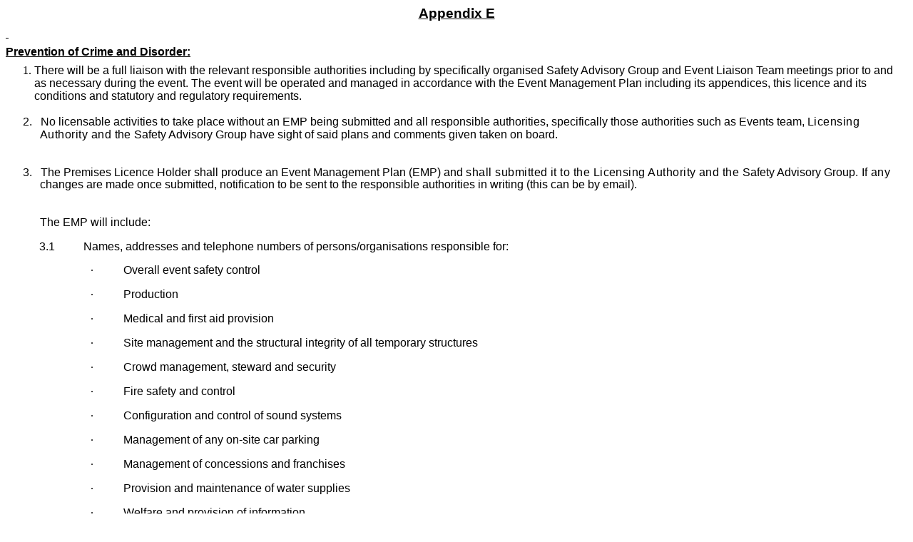

--- FILE ---
content_type: text/html
request_url: https://democracy.brighton-hove.gov.uk/documents/s181111/Appendix%20E.html?CT=2
body_size: 8773
content:
<html>

<head>
<meta http-equiv=Content-Type content="text/html; charset=windows-1252">
<meta name=Generator content="Microsoft Word 15 (filtered)">
<style>
<!--
 /* Font Definitions */
 @font-face
	{font-family:Wingdings;
	panose-1:5 0 0 0 0 0 0 0 0 0;}
@font-face
	{font-family:"Cambria Math";
	panose-1:2 4 5 3 5 4 6 3 2 4;}
@font-face
	{font-family:Calibri;
	panose-1:2 15 5 2 2 2 4 3 2 4;}
@font-face
	{font-family:"Gill Sans MT";}
@font-face
	{font-family:"Gill Sans";}
 /* Style Definitions */
 p.MsoNormal, li.MsoNormal, div.MsoNormal
	{margin:0cm;
	margin-bottom:.0001pt;
	font-size:12.0pt;
	font-family:"Times New Roman",serif;}
p.MsoListParagraph, li.MsoListParagraph, div.MsoListParagraph
	{margin-top:0cm;
	margin-right:0cm;
	margin-bottom:0cm;
	margin-left:36.0pt;
	margin-bottom:.0001pt;
	font-size:12.0pt;
	font-family:"Times New Roman",serif;}
p.MsoListParagraphCxSpFirst, li.MsoListParagraphCxSpFirst, div.MsoListParagraphCxSpFirst
	{margin-top:0cm;
	margin-right:0cm;
	margin-bottom:0cm;
	margin-left:36.0pt;
	margin-bottom:.0001pt;
	font-size:12.0pt;
	font-family:"Times New Roman",serif;}
p.MsoListParagraphCxSpMiddle, li.MsoListParagraphCxSpMiddle, div.MsoListParagraphCxSpMiddle
	{margin-top:0cm;
	margin-right:0cm;
	margin-bottom:0cm;
	margin-left:36.0pt;
	margin-bottom:.0001pt;
	font-size:12.0pt;
	font-family:"Times New Roman",serif;}
p.MsoListParagraphCxSpLast, li.MsoListParagraphCxSpLast, div.MsoListParagraphCxSpLast
	{margin-top:0cm;
	margin-right:0cm;
	margin-bottom:0cm;
	margin-left:36.0pt;
	margin-bottom:.0001pt;
	font-size:12.0pt;
	font-family:"Times New Roman",serif;}
.MsoChpDefault
	{font-family:"Calibri",sans-serif;}
.MsoPapDefault
	{margin-bottom:8.0pt;
	line-height:107%;}
 /* Page Definitions */
 @page WordSection1
	{size:595.3pt 841.9pt;
	margin:72.0pt 72.0pt 72.0pt 72.0pt;}
div.WordSection1
	{page:WordSection1;}
 /* List Definitions */
 ol
	{margin-bottom:0cm;}
ul
	{margin-bottom:0cm;}
-->
</style>

</head>

<body lang=EN-GB>

<div class=WordSection1>

<p class=MsoNormal align=center style='margin-top:6.0pt;text-align:center;
text-autospace:none'><b><u><span style='font-size:14.0pt;font-family:"Calibri",sans-serif'>Appendix
E</span></u></b></p>

<p class=MsoNormal style='margin-top:6.0pt;text-autospace:none'><b><u><span
style='font-family:"Gill Sans MT",sans-serif'><span style='text-decoration:
 none'>&nbsp;</span></span></u></b></p>

<p class=MsoNormal style='margin-top:6.0pt;text-autospace:none'><b><u><span
style='font-family:"Gill Sans MT",sans-serif'>Prevention of Crime and Disorder:</span></u></b></p>

<ol style='margin-top:0cm' start=1 type=1>
 <li class=MsoNormal style='margin-top:6.0pt;text-autospace:none'><span
     style='font-family:"Gill Sans MT",sans-serif'>There will be a full liaison
     with the relevant responsible authorities including by specifically
     organised Safety Advisory Group and Event Liaison Team meetings prior to
     and as necessary during the event. The event will be operated and managed
     in accordance with the Event Management Plan including its appendices,
     this licence and its conditions and statutory and regulatory requirements.</span></li>
</ol>

<p class=MsoNormal style='margin-left:36.0pt;text-autospace:none'><span
style='font-family:"Gill Sans MT",sans-serif'>&nbsp;</span></p>

<p class=MsoListParagraphCxSpFirst style='text-indent:-18.0pt'><a
name="_Hlk87010144"><span style='font-family:"Gill Sans MT",sans-serif'>2.<span
style='font:7.0pt "Times New Roman"'>&nbsp;&nbsp;&nbsp;&nbsp;&nbsp; </span></span><span
style='font-family:"Gill Sans MT",sans-serif'>No licensable activities to take
place without an EMP being submitted and all responsible authorities,
specifically those authorities such as Events team, </span></a><span
lang=EN-US style='font-family:"Gill Sans MT",sans-serif;color:black;letter-spacing:
.35pt'>Licensing Authority and the </span><span style='font-family:"Gill Sans MT",sans-serif'>Safety
Advisory Group</span><span style='font-family:"Gill Sans MT",sans-serif'> have
sight of said plans and comments given taken on board. </span></p>

<p class=MsoListParagraphCxSpMiddle><span style='font-family:"Gill Sans MT",sans-serif'>&nbsp;</span></p>

<p class=MsoListParagraphCxSpMiddle style='margin-top:13.0pt;text-indent:-18.0pt;
line-height:13.4pt;vertical-align:baseline'><span style='font-family:"Gill Sans MT",sans-serif'>3.<span
style='font:7.0pt "Times New Roman"'>&nbsp;&nbsp;&nbsp;&nbsp;&nbsp; </span></span><span
style='font-family:"Gill Sans MT",sans-serif'>The Premises Licence Holder shall
produce an Event Management Plan (EMP) and</span><span lang=EN-US
style='font-family:"Gill Sans MT",sans-serif;color:black;letter-spacing:.35pt'>
shall submitted it to the Licensing Authority and the </span><span
style='font-family:"Gill Sans MT",sans-serif'>Safety Advisory Group</span><span
lang=EN-US style='font-family:"Gill Sans MT",sans-serif;color:black;letter-spacing:
.35pt'>. If any</span><span style='font-family:"Gill Sans MT",sans-serif'>
changes are made once submitted, notification to be sent to the responsible
authorities in writing (this can be by email). </span></p>

<p class=MsoListParagraphCxSpMiddle><span style='font-family:"Gill Sans MT",sans-serif'>&nbsp;</span></p>

<p class=MsoListParagraphCxSpLast style='margin-top:13.0pt;line-height:13.4pt;
vertical-align:baseline'><span style='font-family:"Gill Sans MT",sans-serif'>The
EMP will include: </span></p>

<p class=MsoNormal style='margin-left:71.45pt;text-indent:-36.0pt;line-height:
107%'><span style='font-family:"Gill Sans MT",sans-serif'>&nbsp;</span></p>

<p class=MsoNormal style='margin-top:0cm;margin-right:0cm;margin-bottom:8.0pt;
margin-left:71.45pt;text-indent:-36.0pt;line-height:107%'><span
style='font-family:"Gill Sans MT",sans-serif'>3.1          Names, addresses and
telephone numbers of persons/organisations responsible for:</span></p>

<p class=MsoNormalCxSpMiddle style='margin-left:125.45pt;text-indent:-36.0pt'><span
style='font-family:Symbol'>·<span style='font:7.0pt "Times New Roman"'>&nbsp;&nbsp;&nbsp;&nbsp;&nbsp;&nbsp;&nbsp;&nbsp;&nbsp;&nbsp;&nbsp;&nbsp;&nbsp;&nbsp;&nbsp;&nbsp;&nbsp;&nbsp;&nbsp;&nbsp;
</span></span><span style='font-family:"Gill Sans MT",sans-serif'>Overall event
safety control </span></p>

<p class=MsoNormalCxSpMiddle style='margin-left:125.45pt;text-indent:-36.0pt'><span
style='font-family:Symbol'>·<span style='font:7.0pt "Times New Roman"'>&nbsp;&nbsp;&nbsp;&nbsp;&nbsp;&nbsp;&nbsp;&nbsp;&nbsp;&nbsp;&nbsp;&nbsp;&nbsp;&nbsp;&nbsp;&nbsp;&nbsp;&nbsp;&nbsp;&nbsp;
</span></span><span style='font-family:"Gill Sans MT",sans-serif'>Production</span></p>

<p class=MsoNormalCxSpMiddle style='margin-left:125.45pt;text-indent:-36.0pt'><span
style='font-family:Symbol'>·<span style='font:7.0pt "Times New Roman"'>&nbsp;&nbsp;&nbsp;&nbsp;&nbsp;&nbsp;&nbsp;&nbsp;&nbsp;&nbsp;&nbsp;&nbsp;&nbsp;&nbsp;&nbsp;&nbsp;&nbsp;&nbsp;&nbsp;&nbsp;
</span></span><span style='font-family:"Gill Sans MT",sans-serif'>Medical and
first aid provision </span></p>

<p class=MsoNormalCxSpMiddle style='margin-left:125.45pt;text-indent:-36.0pt'><span
style='font-family:Symbol'>·<span style='font:7.0pt "Times New Roman"'>&nbsp;&nbsp;&nbsp;&nbsp;&nbsp;&nbsp;&nbsp;&nbsp;&nbsp;&nbsp;&nbsp;&nbsp;&nbsp;&nbsp;&nbsp;&nbsp;&nbsp;&nbsp;&nbsp;&nbsp;
</span></span><span style='font-family:"Gill Sans MT",sans-serif'>Site
management and the structural integrity of all temporary structures </span></p>

<p class=MsoNormalCxSpMiddle style='margin-left:125.45pt;text-indent:-36.0pt'><span
style='font-family:Symbol'>·<span style='font:7.0pt "Times New Roman"'>&nbsp;&nbsp;&nbsp;&nbsp;&nbsp;&nbsp;&nbsp;&nbsp;&nbsp;&nbsp;&nbsp;&nbsp;&nbsp;&nbsp;&nbsp;&nbsp;&nbsp;&nbsp;&nbsp;&nbsp;
</span></span><span style='font-family:"Gill Sans MT",sans-serif'>Crowd
management, steward and security </span></p>

<p class=MsoNormalCxSpMiddle style='margin-left:125.45pt;text-indent:-36.0pt'><span
style='font-family:Symbol'>·<span style='font:7.0pt "Times New Roman"'>&nbsp;&nbsp;&nbsp;&nbsp;&nbsp;&nbsp;&nbsp;&nbsp;&nbsp;&nbsp;&nbsp;&nbsp;&nbsp;&nbsp;&nbsp;&nbsp;&nbsp;&nbsp;&nbsp;&nbsp;
</span></span><span style='font-family:"Gill Sans MT",sans-serif'>Fire safety
and control</span></p>

<p class=MsoNormalCxSpMiddle style='margin-left:125.45pt;text-indent:-36.0pt'><span
style='font-family:Symbol'>·<span style='font:7.0pt "Times New Roman"'>&nbsp;&nbsp;&nbsp;&nbsp;&nbsp;&nbsp;&nbsp;&nbsp;&nbsp;&nbsp;&nbsp;&nbsp;&nbsp;&nbsp;&nbsp;&nbsp;&nbsp;&nbsp;&nbsp;&nbsp;
</span></span><span style='font-family:"Gill Sans MT",sans-serif'>Configuration
and control of sound systems </span></p>

<p class=MsoNormalCxSpMiddle style='margin-left:125.45pt;text-indent:-36.0pt'><span
style='font-family:Symbol'>·<span style='font:7.0pt "Times New Roman"'>&nbsp;&nbsp;&nbsp;&nbsp;&nbsp;&nbsp;&nbsp;&nbsp;&nbsp;&nbsp;&nbsp;&nbsp;&nbsp;&nbsp;&nbsp;&nbsp;&nbsp;&nbsp;&nbsp;&nbsp;
</span></span><span style='font-family:"Gill Sans MT",sans-serif'>Management of
any on-site car parking </span></p>

<p class=MsoNormalCxSpMiddle style='margin-left:125.45pt;text-indent:-36.0pt'><span
style='font-family:Symbol'>·<span style='font:7.0pt "Times New Roman"'>&nbsp;&nbsp;&nbsp;&nbsp;&nbsp;&nbsp;&nbsp;&nbsp;&nbsp;&nbsp;&nbsp;&nbsp;&nbsp;&nbsp;&nbsp;&nbsp;&nbsp;&nbsp;&nbsp;&nbsp;
</span></span><span style='font-family:"Gill Sans MT",sans-serif'>Management of
concessions and franchises </span></p>

<p class=MsoNormalCxSpMiddle style='margin-left:125.45pt;text-indent:-36.0pt'><span
style='font-family:Symbol'>·<span style='font:7.0pt "Times New Roman"'>&nbsp;&nbsp;&nbsp;&nbsp;&nbsp;&nbsp;&nbsp;&nbsp;&nbsp;&nbsp;&nbsp;&nbsp;&nbsp;&nbsp;&nbsp;&nbsp;&nbsp;&nbsp;&nbsp;&nbsp;
</span></span><span style='font-family:"Gill Sans MT",sans-serif'>Provision and
maintenance of water supplies </span></p>

<p class=MsoNormalCxSpMiddle style='margin-left:125.45pt;text-indent:-36.0pt'><span
style='font-family:Symbol'>·<span style='font:7.0pt "Times New Roman"'>&nbsp;&nbsp;&nbsp;&nbsp;&nbsp;&nbsp;&nbsp;&nbsp;&nbsp;&nbsp;&nbsp;&nbsp;&nbsp;&nbsp;&nbsp;&nbsp;&nbsp;&nbsp;&nbsp;&nbsp;
</span></span><span style='font-family:"Gill Sans MT",sans-serif'>Welfare and
provision of information </span></p>

<p class=MsoNormalCxSpMiddle style='margin-left:125.45pt;text-indent:-36.0pt'><span
style='font-family:Symbol'>·<span style='font:7.0pt "Times New Roman"'>&nbsp;&nbsp;&nbsp;&nbsp;&nbsp;&nbsp;&nbsp;&nbsp;&nbsp;&nbsp;&nbsp;&nbsp;&nbsp;&nbsp;&nbsp;&nbsp;&nbsp;&nbsp;&nbsp;&nbsp;
</span></span><span style='font-family:"Gill Sans MT",sans-serif'>Lost &amp;
found persons and property</span></p>

<p class=MsoNormalCxSpMiddle style='margin-left:125.45pt;text-indent:-36.0pt'><span
style='font-family:Symbol'>·<span style='font:7.0pt "Times New Roman"'>&nbsp;&nbsp;&nbsp;&nbsp;&nbsp;&nbsp;&nbsp;&nbsp;&nbsp;&nbsp;&nbsp;&nbsp;&nbsp;&nbsp;&nbsp;&nbsp;&nbsp;&nbsp;&nbsp;&nbsp;
</span></span><span style='font-family:"Gill Sans MT",sans-serif'>Provision and
maintenance of sanitary facilities</span></p>

<p class=MsoNormalCxSpMiddle style='margin-left:125.45pt;text-indent:-36.0pt'><span
style='font-family:Symbol'>·<span style='font:7.0pt "Times New Roman"'>&nbsp;&nbsp;&nbsp;&nbsp;&nbsp;&nbsp;&nbsp;&nbsp;&nbsp;&nbsp;&nbsp;&nbsp;&nbsp;&nbsp;&nbsp;&nbsp;&nbsp;&nbsp;&nbsp;&nbsp;
</span></span><span style='font-family:"Gill Sans MT",sans-serif'>Reception
collection and removal of litter and other waste </span></p>

<p class=MsoNormal style='margin-left:35.45pt;line-height:107%'><span
style='font-family:"Gill Sans MT",sans-serif'>&nbsp;</span></p>

<p class=MsoNormal style='margin-top:0cm;margin-right:0cm;margin-bottom:8.0pt;
margin-left:35.45pt;line-height:107%'><span style='font-family:"Gill Sans MT",sans-serif'>3.2         The
proposed audience capacity including guests.</span></p>

<p class=MsoNormal style='margin-top:0cm;margin-right:0cm;margin-bottom:8.0pt;
margin-left:71.45pt;text-indent:-36.0pt;line-height:107%'><span
style='font-family:"Gill Sans MT",sans-serif'>3.3         Plans to agreed
scales detailing exits, entrances, temporary bars, marquees and all facilities
to be provided. </span></p>

<p class=MsoNormal style='margin-top:0cm;margin-right:0cm;margin-bottom:8.0pt;
margin-left:71.45pt;text-indent:-36.0pt;line-height:107%'><span
style='font-family:"Gill Sans MT",sans-serif'>3.4         Details of proposals
for entertainments, together with information regarding any special effects.</span></p>

<p class=MsoNormal style='margin-top:0cm;margin-right:0cm;margin-bottom:8.0pt;
margin-left:71.45pt;text-indent:-36.0pt;line-height:107%'><span
style='font-family:"Gill Sans MT",sans-serif'>3.5         Details of proposals
for concessionary activities including food franchises, bars, restaurants and
non-food retail sales. </span></p>

<p class=MsoNormal style='margin-top:0cm;margin-right:0cm;margin-bottom:8.0pt;
margin-left:35.45pt;line-height:107%'><span style='font-family:"Gill Sans MT",sans-serif'>3.6         An
Alcohol Management Plan which will include details of: </span></p>

<p class=MsoNormalCxSpMiddle style='margin-left:107.45pt;text-indent:-18.0pt'><span
style='font-family:Symbol'>·<span style='font:7.0pt "Times New Roman"'>&nbsp;&nbsp;&nbsp;&nbsp;&nbsp;&nbsp;&nbsp;&nbsp;
</span></span><span style='font-family:"Gill Sans MT",sans-serif'>The
Designated Premises Supervisor (DPS)</span></p>

<p class=MsoNormalCxSpMiddle style='margin-left:107.45pt;text-indent:-18.0pt'><span
style='font-family:Symbol'>·<span style='font:7.0pt "Times New Roman"'>&nbsp;&nbsp;&nbsp;&nbsp;&nbsp;&nbsp;&nbsp;&nbsp;
</span></span><span style='font-family:"Gill Sans MT",sans-serif'>Personal
licence holders (PLH)</span></p>

<p class=MsoNormalCxSpMiddle style='margin-left:107.45pt;text-indent:-18.0pt'><span
style='font-family:Symbol'>·<span style='font:7.0pt "Times New Roman"'>&nbsp;&nbsp;&nbsp;&nbsp;&nbsp;&nbsp;&nbsp;&nbsp;
</span></span><span style='font-family:"Gill Sans MT",sans-serif'>Control of
the sale of alcohol</span></p>

<p class=MsoNormalCxSpMiddle style='margin-left:107.45pt;text-indent:-18.0pt'><span
style='font-family:Symbol'>·<span style='font:7.0pt "Times New Roman"'>&nbsp;&nbsp;&nbsp;&nbsp;&nbsp;&nbsp;&nbsp;&nbsp;
</span></span><span style='font-family:"Gill Sans MT",sans-serif'>Proof of age
policy (including Challenge 25)</span></p>

<p class=MsoNormalCxSpMiddle style='margin-left:107.45pt;text-indent:-18.0pt'><span
style='font-family:Symbol'>·<span style='font:7.0pt "Times New Roman"'>&nbsp;&nbsp;&nbsp;&nbsp;&nbsp;&nbsp;&nbsp;&nbsp;
</span></span><span style='font-family:"Gill Sans MT",sans-serif'>Promotion of
responsible drinking </span></p>

<p class=MsoNormalCxSpMiddle style='margin-left:107.45pt;text-indent:-18.0pt'><span
style='font-family:Symbol'>·<span style='font:7.0pt "Times New Roman"'>&nbsp;&nbsp;&nbsp;&nbsp;&nbsp;&nbsp;&nbsp;&nbsp;
</span></span><span style='font-family:"Gill Sans MT",sans-serif'>Appropriate
signage </span></p>

<p class=MsoNormalCxSpMiddle style='margin-left:107.45pt;text-indent:-18.0pt'><span
style='font-family:Symbol'>·<span style='font:7.0pt "Times New Roman"'>&nbsp;&nbsp;&nbsp;&nbsp;&nbsp;&nbsp;&nbsp;&nbsp;
</span></span><span style='font-family:"Gill Sans MT",sans-serif'>SIA Security
and PLH provisions on each bar</span></p>

<p class=MsoNormalCxSpMiddle style='margin-left:107.45pt;text-indent:-18.0pt'><span
style='font-family:Symbol'>·<span style='font:7.0pt "Times New Roman"'>&nbsp;&nbsp;&nbsp;&nbsp;&nbsp;&nbsp;&nbsp;&nbsp;
</span></span><span style='font-family:"Gill Sans MT",sans-serif'>Refusals and
incident log book on each bar</span></p>

<p class=MsoNormalCxSpMiddle style='margin-left:107.45pt;text-indent:-18.0pt'><span
style='font-family:Symbol'>·<span style='font:7.0pt "Times New Roman"'>&nbsp;&nbsp;&nbsp;&nbsp;&nbsp;&nbsp;&nbsp;&nbsp;
</span></span><span style='font-family:"Gill Sans MT",sans-serif'>Provision of
free drinking water</span></p>

<p class=MsoNormalCxSpMiddle style='margin-left:107.45pt;text-indent:-18.0pt'><span
style='font-family:Symbol'>·<span style='font:7.0pt "Times New Roman"'>&nbsp;&nbsp;&nbsp;&nbsp;&nbsp;&nbsp;&nbsp;&nbsp;
</span></span><span style='font-family:"Gill Sans MT",sans-serif;layout-grid-mode:
line'>No glass policy</span></p>

<p class=MsoNormalCxSpMiddle style='margin-left:107.45pt;text-indent:-18.0pt'><span
style='font-family:Symbol'>·<span style='font:7.0pt "Times New Roman"'>&nbsp;&nbsp;&nbsp;&nbsp;&nbsp;&nbsp;&nbsp;&nbsp;
</span></span><span style='font-family:"Gill Sans MT",sans-serif;layout-grid-mode:
line'>Bar staff training relating to the sale &amp; serving of alcohol </span></p>

<p class=MsoNormalCxSpMiddle style='margin-left:107.45pt;text-indent:-18.0pt'><span
style='font-family:Symbol'>·<span style='font:7.0pt "Times New Roman"'>&nbsp;&nbsp;&nbsp;&nbsp;&nbsp;&nbsp;&nbsp;&nbsp;
</span></span><span style='font-family:"Gill Sans MT",sans-serif;layout-grid-mode:
line'>Provisions within the site area to monitor and deal with proxy sales of
alcohol. </span></p>

<p class=MsoNormal style='margin-left:35.45pt;line-height:107%'><span
style='font-family:"Gill Sans MT",sans-serif'>&nbsp;</span></p>

<p class=MsoNormal style='margin-top:0cm;margin-right:0cm;margin-bottom:8.0pt;
margin-left:35.45pt;line-height:107%'><span style='font-family:"Gill Sans MT",sans-serif'>3.7.        A
Safety Policy and Risk Assessment for the event</span></p>

<p class=MsoNormal style='margin-top:0cm;margin-right:0cm;margin-bottom:8.0pt;
margin-left:35.45pt;line-height:107%'><span style='font-family:"Gill Sans MT",sans-serif'>3.8.        A
detailed drug policy which includes:</span></p>

<p class=MsoNormalCxSpMiddle style='margin-left:107.45pt;text-indent:-18.0pt'><span
style='font-family:Symbol'>·<span style='font:7.0pt "Times New Roman"'>&nbsp;&nbsp;&nbsp;&nbsp;&nbsp;&nbsp;&nbsp;&nbsp;
</span></span><span style='font-family:"Gill Sans MT",sans-serif'>Entrance
refusal policy for possession</span></p>

<p class=MsoNormalCxSpMiddle style='margin-left:107.45pt;text-indent:-18.0pt'><span
style='font-family:Symbol'>·<span style='font:7.0pt "Times New Roman"'>&nbsp;&nbsp;&nbsp;&nbsp;&nbsp;&nbsp;&nbsp;&nbsp;
</span></span><span style='font-family:"Gill Sans MT",sans-serif'>Ejection
policy for possession</span></p>

<p class=MsoNormalCxSpMiddle style='margin-left:107.45pt;text-indent:-18.0pt'><span
style='font-family:Symbol'>·<span style='font:7.0pt "Times New Roman"'>&nbsp;&nbsp;&nbsp;&nbsp;&nbsp;&nbsp;&nbsp;&nbsp;
</span></span><span style='font-family:"Gill Sans MT",sans-serif'>Search
numbers for persons and all personal property</span></p>

<p class=MsoNormalCxSpMiddle style='margin-left:107.45pt;text-indent:-18.0pt'><span
style='font-family:Symbol'>·<span style='font:7.0pt "Times New Roman"'>&nbsp;&nbsp;&nbsp;&nbsp;&nbsp;&nbsp;&nbsp;&nbsp;
</span></span><span style='font-family:"Gill Sans MT",sans-serif'>Holding of
drugs once removed from persons</span></p>

<p class=MsoNormalCxSpMiddle style='margin-left:107.45pt;text-indent:-18.0pt'><span
style='font-family:Symbol'>·<span style='font:7.0pt "Times New Roman"'>&nbsp;&nbsp;&nbsp;&nbsp;&nbsp;&nbsp;&nbsp;&nbsp;
</span></span><span style='font-family:"Gill Sans MT",sans-serif'>Amnesty bins</span></p>

<p class=MsoNormalCxSpMiddle style='margin-left:107.45pt;text-indent:-18.0pt'><span
style='font-family:Symbol'>·<span style='font:7.0pt "Times New Roman"'>&nbsp;&nbsp;&nbsp;&nbsp;&nbsp;&nbsp;&nbsp;&nbsp;
</span></span><span style='font-family:"Gill Sans MT",sans-serif'>Agreed
threshold of when Police will be contacted </span></p>

<p class=MsoNormalCxSpMiddle style='margin-left:107.45pt;text-indent:-18.0pt'><span
style='font-family:Symbol'>·<span style='font:7.0pt "Times New Roman"'>&nbsp;&nbsp;&nbsp;&nbsp;&nbsp;&nbsp;&nbsp;&nbsp;
</span></span><span style='font-family:"Gill Sans MT",sans-serif'>Legal highs
and nitrous oxide</span></p>

<p class=MsoNormal style='margin-left:71.45pt;text-indent:-36.0pt;line-height:
107%'><span style='font-family:"Gill Sans MT",sans-serif'>&nbsp;</span></p>

<p class=MsoNormal style='margin-top:0cm;margin-right:0cm;margin-bottom:8.0pt;
margin-left:71.45pt;text-indent:-36.0pt;line-height:107%'><span
style='font-family:"Gill Sans MT",sans-serif'>3.9.        Details of
arrangements for co-ordinating and controlling event safety on site.</span></p>

<p class=MsoNormal style='margin-top:0cm;margin-right:0cm;margin-bottom:8.0pt;
margin-left:71.45pt;text-indent:-36.0pt;line-height:107%'><span
style='font-family:"Gill Sans MT",sans-serif'>3.10       A site safety plan
including site safety rules, requirements for construction and breakdown of
site, structural safety calculations, drawings of temporary structures and
safety barriers, details of electrical installations and lighting arrangements.
</span></p>

<p class=MsoNormal style='margin-top:0cm;margin-right:0cm;margin-bottom:8.0pt;
margin-left:35.45pt;line-height:107%'><span style='font-family:"Gill Sans MT",sans-serif'>3.11         Incident
contingency and emergency plans (including a Major Incident Plan).</span></p>

<p class=MsoNormal style='margin-top:0cm;margin-right:0cm;margin-bottom:8.0pt;
margin-left:71.45pt;text-indent:-36.0pt'><span style='font-family:"Gill Sans MT",sans-serif'>3.12       A
Crowd Management Plan, including plans for access, egress, dispersal and
evacuation as well as control of patron numbers.</span></p>

<p class=MsoNormal style='margin-top:0cm;margin-right:0cm;margin-bottom:8.0pt;
margin-left:71.45pt;text-indent:-36.0pt'><span style='font-family:"Gill Sans MT",sans-serif'>3.13       A
Stewarding and Security Plan which will include details of:</span></p>

<p class=MsoNormalCxSpMiddle style='margin-left:107.45pt;text-indent:-18.0pt'><span
style='font-family:Symbol'>·<span style='font:7.0pt "Times New Roman"'>&nbsp;&nbsp;&nbsp;&nbsp;&nbsp;&nbsp;&nbsp;&nbsp;
</span></span><span style='font-family:"Gill Sans MT",sans-serif'>Register of
all stewards and security staff employed during and after the event containing
full names, dates of birth, home address and Security Industry Authority (SIA)
registration details</span></p>

<p class=MsoNormalCxSpMiddle style='margin-left:107.45pt;text-indent:-18.0pt'><span
style='font-family:Symbol'>·<span style='font:7.0pt "Times New Roman"'>&nbsp;&nbsp;&nbsp;&nbsp;&nbsp;&nbsp;&nbsp;&nbsp;
</span></span><span style='font-family:"Gill Sans MT",sans-serif'>How stewards
and security staff will be identifiable e.g. tabards etc.</span></p>

<p class=MsoNormalCxSpMiddle style='margin-left:107.45pt;text-indent:-18.0pt'><span
style='font-family:Symbol'>·<span style='font:7.0pt "Times New Roman"'>&nbsp;&nbsp;&nbsp;&nbsp;&nbsp;&nbsp;&nbsp;&nbsp;
</span></span><span style='font-family:"Gill Sans MT",sans-serif'>The final
numbers of SIA Licensed Security Staff and trained Stewards </span></p>

<p class=MsoNormalCxSpMiddle style='margin-left:107.45pt;text-indent:-18.0pt'><span
style='font-family:Symbol'>·<span style='font:7.0pt "Times New Roman"'>&nbsp;&nbsp;&nbsp;&nbsp;&nbsp;&nbsp;&nbsp;&nbsp;
</span></span><span style='font-family:"Gill Sans MT",sans-serif'>Log book for </span><span
lang=EN-US style='font-family:"Gill Sans MT",sans-serif;color:black'>all
Security and Stewarding staff to sign in and out of the Event</span></p>

<p class=MsoNormalCxSpMiddle style='margin-left:107.45pt;text-indent:-18.0pt'><span
style='font-family:Symbol'>·<span style='font:7.0pt "Times New Roman"'>&nbsp;&nbsp;&nbsp;&nbsp;&nbsp;&nbsp;&nbsp;&nbsp;
</span></span><span lang=EN-US style='font-family:"Gill Sans MT",sans-serif;
color:black'>Refusals policy for drunk and/or disorderly or under the influence
of controlled substances</span></p>

<p class=MsoNormalCxSpMiddle style='margin-left:107.45pt;text-indent:-18.0pt'><span
style='font-family:Symbol'>·<span style='font:7.0pt "Times New Roman"'>&nbsp;&nbsp;&nbsp;&nbsp;&nbsp;&nbsp;&nbsp;&nbsp;
</span></span><span style='font-family:"Gill Sans MT",sans-serif'>Stewarding
areas outside the licensed / event area</span></p>

<p class=MsoNormalCxSpMiddle style='margin-left:107.45pt;text-indent:-18.0pt'><span
style='font-family:Symbol'>·<span style='font:7.0pt "Times New Roman"'>&nbsp;&nbsp;&nbsp;&nbsp;&nbsp;&nbsp;&nbsp;&nbsp;
</span></span><span style='font-family:"Gill Sans MT",sans-serif'>Overnight
provision </span></p>

<p class=MsoNormalCxSpMiddle style='margin-left:107.45pt;text-indent:-18.0pt'><span
style='font-family:Symbol'>·<span style='font:7.0pt "Times New Roman"'>&nbsp;&nbsp;&nbsp;&nbsp;&nbsp;&nbsp;&nbsp;&nbsp;
</span></span><span style='font-family:"Gill Sans MT",sans-serif'>Search and
seizure policy set out for alcohol, drugs and weapons. </span></p>

<p class=MsoNormal style='margin-left:35.45pt'><span style='font-family:"Gill Sans MT",sans-serif'>&nbsp;</span></p>

<p class=MsoNormal style='margin-top:0cm;margin-right:0cm;margin-bottom:8.0pt;
margin-left:35.45pt'><span style='font-family:"Gill Sans MT",sans-serif'>3.14       A
medical ambulance and first aid plan. </span></p>

<p class=MsoNormal style='margin-top:0cm;margin-right:0cm;margin-bottom:8.0pt;
margin-left:35.45pt'><span style='font-family:"Gill Sans MT",sans-serif'>3.15       A
Fire Safety plan. </span></p>

<p class=MsoNormal style='margin-top:0cm;margin-right:0cm;margin-bottom:8.0pt;
margin-left:71.45pt;text-indent:-36.0pt'><span style='font-family:"Gill Sans MT",sans-serif'>3.16       A
Transport Plan including a Traffic Management Plan.</span></p>

<p class=MsoNormal style='margin-top:0cm;margin-right:0cm;margin-bottom:8.0pt;
margin-left:71.45pt;text-indent:-36.0pt'><span style='font-family:"Gill Sans MT",sans-serif'>3.17       A
Sound Assessment with details and proposals for monitoring and controlling
sound emission and a draft Noise Management Plan. </span></p>

<p class=MsoNormal style='margin-top:0cm;margin-right:0cm;margin-bottom:8.0pt;
margin-left:71.45pt;text-indent:-36.0pt'><span style='font-family:"Gill Sans MT",sans-serif'>3.18       Details
for the provision of cleaning and maintenance of sanitary accommodation,
washing facilities and drinking water.</span></p>

<p class=MsoNormal style='margin-top:0cm;margin-right:0cm;margin-bottom:8.0pt;
margin-left:35.45pt'><span style='font-family:"Gill Sans MT",sans-serif'>3.19        Details
for the reception collection, litter and disposals of other waste.</span></p>

<p class=MsoNormal style='margin-top:0cm;margin-right:0cm;margin-bottom:8.0pt;
margin-left:71.45pt;text-indent:-36.0pt'><span style='font-family:"Gill Sans MT",sans-serif'>3.20      Details
of welfare arrangements facilities and provisions for information on site.
Additional welfare arrangements facilities and provisions on site to deal with
person under the age of 18. </span></p>

<p class=MsoNormal style='margin-top:0cm;margin-right:0cm;margin-bottom:8.0pt;
margin-left:35.45pt'><span style='font-family:"Gill Sans MT",sans-serif'>3.21        Details
of the arrangements and facilities for disabled persons.</span></p>

<ol style='margin-top:0cm' start=4 type=1>
 <li class=MsoNormalCxSpMiddle style='text-align:justify'><span
     style='font-family:"Gill Sans MT",sans-serif'>The licence holder will
     abide by the Event management Plan (including all of its appendices-
     together called ‘the EMP’) for this event.</span></li>
 <li class=MsoNormalCxSpMiddle style='text-align:justify'><span
     style='font-family:"Gill Sans MT",sans-serif'>The licence holder will meet
     with the emergency services (Police, Fire, and Ambulance) at agreed
     intervals in advance of the event to provide information on the event and
     to discuss safety issues. These meetings will be minuted and circulated to
     all attendees.</span></li>
 <li class=MsoNormalCxSpMiddle style='text-align:justify'><span
     style='font-family:"Gill Sans MT",sans-serif'>All supplies of alcohol will
     be from the structures shown on the site plan and in accordance with the
     Alcohol Management Plan of the EMP in particular.</span></li>
 <li class=MsoNormalCxSpMiddle style='text-align:justify'><span
     style='font-family:"Gill Sans MT",sans-serif'>All log books will be made
     available upon request to authorised officers from the Licensing
     Authority, Trading Standards and Sussex Police. These include refusals,
     incident and SIA sign in logs.</span></li>
 <li class=MsoNormal><span style='font-family:"Gill Sans MT",sans-serif'>Authorised
     officers of the Licensing Authority, the Fire Authority, the Ambulance
     Service and Sussex Police shall have free access to all parts of the
     Licensed Premises for the purpose of inspection during licensable activity
     and at all other reasonable times. </span></li>
 <li class=MsoNormal><span style='font-family:"Gill Sans MT",sans-serif'>Après
     Ski area will be a controlled area and clearly marked by suitable fencing
     as described within the EMP. EMP will also give SIA / Steward
     requirements.   </span></li>
</ol>

<p class=MsoListParagraphCxSpFirst style='text-indent:-18.0pt'><span
style='font-family:"Gill Sans MT",sans-serif'>10.<span style='font:7.0pt "Times New Roman"'>&nbsp;&nbsp;
</span></span><span style='font-family:"Gill Sans MT",sans-serif'>Alcohol sold
in open containers will be consumed within the Après ski area. Excluded from
this is mulled wine and fortified hot drinks purchased from trader chalets
which are permitted to be in open containers for consumption around and off the
festival site. </span></p>

<p class=MsoListParagraphCxSpLast style='text-indent:-18.0pt'><span
style='font-family:"Gill Sans MT",sans-serif'>11.<span style='font:7.0pt "Times New Roman"'>&nbsp;&nbsp;&nbsp;&nbsp;
</span></span><span style='font-family:"Gill Sans MT",sans-serif'>Items sold by
traders which are intended as gifts and or for consummation at home are to be
sold in manufactured sealed containers. </span></p>

<p class=MsoNormalCxSpFirst style='margin-bottom:8.0pt;line-height:107%'><span
style='font-family:"Gill Sans MT",sans-serif'>&nbsp;</span></p>

<p class=MsoNormalCxSpMiddle style='margin-bottom:8.0pt;line-height:107%'><b><u><span
style='font-family:"Gill Sans MT",sans-serif'>Public Safety:</span></u></b></p>

<p class=MsoNormalCxSpMiddle style='margin-bottom:8.0pt;line-height:107%'><b><u><span
style='font-family:"Gill Sans MT",sans-serif'><span style='text-decoration:
 none'>&nbsp;</span></span></u></b></p>

<p class=MsoNormal style='margin-left:18.0pt;text-indent:-18.0pt'><span
style='font-family:"Gill Sans MT",sans-serif'>9.<span style='font:7.0pt "Times New Roman"'>&nbsp;&nbsp;&nbsp;&nbsp;&nbsp;
</span></span><span style='font-family:"Gill Sans MT",sans-serif'>The premises
licence holder through its appointed Safety Officer will liaise closely with
the Environmental Health and Licensing Section of the Licensing Authority and
Emergency Services.</span></p>

<p class=MsoNormal style='margin-left:18.0pt;text-indent:-18.0pt'><span
style='font-family:"Gill Sans MT",sans-serif'>10.<span style='font:7.0pt "Times New Roman"'>&nbsp;&nbsp;
</span></span><span style='font-family:"Gill Sans MT",sans-serif'>The event
organiser will establish an Event Control facility as an operations and
communications base for event duty management and a dedicated communications
controller.</span></p>

<p class=MsoNormal style='margin-left:18.0pt;text-indent:-18.0pt'><span
style='font-family:"Gill Sans MT",sans-serif'>11.<span style='font:7.0pt "Times New Roman"'>&nbsp;&nbsp;&nbsp;&nbsp;
</span></span><span style='font-family:"Gill Sans MT",sans-serif'>The Event
Control will be occupied throughout the opening hours of the festival and at
any time when public are present.</span></p>

<p class=MsoNormal style='margin-left:18.0pt;text-indent:-18.0pt'><span
style='font-family:"Gill Sans MT",sans-serif'>12.<span style='font:7.0pt "Times New Roman"'>&nbsp;&nbsp;&nbsp;
</span></span><span style='font-family:"Gill Sans MT",sans-serif'>An
experienced Communications Controller will continually monitor and maintain a
log of the festival radio communications network and relay information to
management, consultants, and security providers.</span></p>

<p class=MsoNormal style='margin-left:18.0pt;text-indent:-18.0pt'><span
style='font-family:"Gill Sans MT",sans-serif'>13.<span style='font:7.0pt "Times New Roman"'>&nbsp;&nbsp;&nbsp;
</span></span><span style='font-family:"Gill Sans MT",sans-serif'>Unopened
bottles sales (beers, wines and spirits) will be permitted in their original
sealed glass containers to take home or as gifts.</span></p>

<p class=MsoNormal style='margin-left:18.0pt;text-indent:-18.0pt'><span
style='font-family:"Gill Sans MT",sans-serif'>14.<span style='font:7.0pt "Times New Roman"'>&nbsp;&nbsp;
</span></span><span style='font-family:"Gill Sans MT",sans-serif'>Only plastic
bottles, tin cans, cardboard cartons or paper cups to be supplied by vendors on
site for the supply of alcoholic and non-alcoholic drinks.</span></p>

<p class=MsoNormal style='margin-left:18.0pt;text-indent:-18.0pt'><span
style='font-family:"Gill Sans MT",sans-serif'>15.<span style='font:7.0pt "Times New Roman"'>&nbsp;&nbsp;
</span></span><span style='font-family:"Gill Sans MT",sans-serif'>No drinks to
be in glass bottles or vessels.</span></p>

<p class=MsoNormal style='margin-left:18.0pt;text-indent:-18.0pt'><span
style='font-family:"Gill Sans MT",sans-serif'>16.<span style='font:7.0pt "Times New Roman"'>&nbsp;&nbsp;&nbsp;
</span></span><span style='font-family:"Gill Sans MT",sans-serif'>SIA licensed
security personnel will be deployed as provided by the EMP.</span></p>

<p class=MsoNormal style='margin-left:18.0pt;text-indent:-18.0pt'><span
style='font-family:"Gill Sans MT",sans-serif'>17.<span style='font:7.0pt "Times New Roman"'>&nbsp;&nbsp;&nbsp;
</span></span><span style='font-family:"Gill Sans MT",sans-serif'>At events
within tents, marquees or other temporary structures</span></p>

<p class=MsoNormal style='margin-left:36.0pt;text-indent:-18.0pt'><span
style='font-family:"Gill Sans MT",sans-serif'>a)<span style='font:7.0pt "Times New Roman"'>&nbsp;&nbsp;&nbsp;&nbsp;
</span></span><span style='font-family:"Gill Sans MT",sans-serif'>No patrons
will be admitted if in possession of alcohol unless by prior agreement with the
Police and </span></p>

<p class=MsoNormal style='margin-left:36.0pt;text-indent:-18.0pt'><span
style='font-family:"Gill Sans MT",sans-serif'>b)<span style='font:7.0pt "Times New Roman"'>&nbsp;&nbsp;&nbsp;&nbsp;
</span></span><span style='font-family:"Gill Sans MT",sans-serif'>The licence
holder will have an agreed search and seizure policy for alcohol, drugs and
weapons.</span></p>

<p class=MsoNormal><span style='font-family:"Gill Sans MT",sans-serif'>&nbsp;</span></p>

<p class=MsoNormal><b><u><span style='font-family:"Gill Sans MT",sans-serif'>Prevention
of Public Nuisance:</span></u></b></p>

<p class=MsoNormal><b><u><span style='font-family:"Gill Sans MT",sans-serif'><span
 style='text-decoration:none'>&nbsp;</span></span></u></b></p>

<p class=MsoNormal style='margin-left:18.0pt;text-indent:-18.0pt'><span
style='font-family:"Gill Sans MT",sans-serif'>18.<span style='font:7.0pt "Times New Roman"'>&nbsp;&nbsp;
</span></span><span style='font-family:"Gill Sans MT",sans-serif'>Noise
pollution will be recognised as a potential problem and noise levels will be
monitored and adjusted if necessary.</span></p>

<p class=MsoNormal style='margin-left:18.0pt;text-indent:-18.0pt'><span
style='font-family:"Gill Sans MT",sans-serif'>19.<span style='font:7.0pt "Times New Roman"'>&nbsp;&nbsp;&nbsp;
</span></span><span style='font-family:"Gill Sans MT",sans-serif'>A noise
management plan will be submitted to the Environmental Health and Licensing
team.</span></p>

<p class=MsoNormal style='margin-left:18.0pt;text-indent:-18.0pt'><span
style='font-family:"Gill Sans MT",sans-serif'>20.<span style='font:7.0pt "Times New Roman"'>&nbsp;
</span></span><span style='font-family:"Gill Sans MT",sans-serif'>Event
organisers to remove all litter after the event with a security deposit held by
the Events Team to ensure that this happens.</span></p>

<p class=MsoNormal style='margin-left:18.0pt;text-indent:-18.0pt'><span
style='font-family:"Gill Sans MT",sans-serif'>21.<span style='font:7.0pt "Times New Roman"'>&nbsp;&nbsp;&nbsp;
</span></span><span style='font-family:"Gill Sans MT",sans-serif'>A dedicated
festival noise telephone helpline will be established at Event Control. The
helpline number will be published on the festival website and advised to BHCC
Environmental Protection.</span></p>

<p class=MsoNormal style='margin-left:18.0pt;text-indent:-18.0pt'><span
style='font-family:"Gill Sans MT",sans-serif'>22.<span style='font:7.0pt "Times New Roman"'>&nbsp;
</span></span><span style='font-family:"Gill Sans MT",sans-serif'>Bar managers
and festival waste disposal contractors will ensure that potential noise
creating activities (tipping of bottles, removal of waste or servicing of
temporary toilet facilities) does not take place after 23.00 hrs or prior to
08.00 hrs.</span></p>

<p class=MsoNormal style='margin-left:18.0pt;text-indent:-18.0pt'><span
style='font-family:"Gill Sans MT",sans-serif'>23.<span style='font:7.0pt "Times New Roman"'>&nbsp;
</span></span><span style='font-family:"Gill Sans MT",sans-serif'>Event
Management and the H&amp;S consultant will work closely with BHCC Environmental
Protection to monitor and respond to concerns and complaints.</span></p>

<p class=MsoNormal><span style='font-family:"Gill Sans MT",sans-serif'>&nbsp;</span></p>

<p class=MsoNormal><b><u><span style='font-family:"Gill Sans MT",sans-serif'>Protection
of Children from Harm:</span></u></b></p>

<p class=MsoNormal><span style='font-family:"Gill Sans MT",sans-serif'>&nbsp;</span></p>

<p class=MsoNormal style='margin-left:18.0pt;text-indent:-18.0pt'><span
style='font-family:"Gill Sans MT",sans-serif'>24.<span style='font:7.0pt "Times New Roman"'>&nbsp;
</span></span><span style='font-family:"Gill Sans MT",sans-serif'>A full
multi-agency approach (including the Police and Health Service) will be adopted
for the planning and operation of all events. Advice will be sought from the
Child Protection Unit where appropriate.</span></p>

<p class=MsoNormal style='margin-left:18.0pt;text-indent:-18.0pt'><span
style='font-family:"Gill Sans MT",sans-serif'>25.<span style='font:7.0pt "Times New Roman"'>&nbsp;
</span></span><span style='font-family:"Gill Sans MT",sans-serif'>Entrance to
under 18 year olds will be as stated within the EMP.</span></p>

<p class=MsoNormal style='margin-left:18.0pt;text-indent:-18.0pt'><span
style='font-family:"Gill Sans MT",sans-serif'>26.<span style='font:7.0pt "Times New Roman"'>&nbsp;
</span></span><span style='font-family:"Gill Sans MT",sans-serif'>After 22.00
hrs children who appear to be under the age of 16 will be discouraged from
accessing the festival site if unaccompanied.</span></p>

<p class=MsoNormal style='margin-left:18.0pt;text-indent:-18.0pt'><span
style='font-family:"Gill Sans MT",sans-serif'>27.<span style='font:7.0pt "Times New Roman"'>&nbsp;
</span></span><span style='font-family:"Gill Sans MT",sans-serif'>A
&quot;Challenge 25&quot; policy will be in operation whereby any person
attempting to buy alcohol who appears to be under 25 will be asked for
photographic ID to prove their age. The recommended forms of ID that will be
accepted are passports, official Photographic Identity Cards issued by EU
states bearing a hologram or ultraviolet feature, driving licences with a
photograph, photographic military ID or proof of age cards bearing the ‘PASS’
mark hologram. The list of recommended forms of ID may be amended or revised
with the prior written agreement of Sussex Police, the Licensing Authority and
Trading Standards without the need to amend the licence or conditions attaching
to it.</span></p>

<p class=MsoNormal style='margin-left:18.0pt;text-indent:-18.0pt'><span
style='font-family:"Gill Sans MT",sans-serif'>28.<span style='font:7.0pt "Times New Roman"'>&nbsp;
</span></span><span style='font-family:"Gill Sans MT",sans-serif'>Signage
advertising the “Challenge 25” policy will be displayed in prominent locations.</span></p>

<p class=MsoNormal style='margin-left:18.0pt;text-indent:-18.0pt'><span
style='font-family:"Gill Sans MT",sans-serif'>29.<span style='font:7.0pt "Times New Roman"'>&nbsp;
</span></span><span style='font-family:"Gill Sans MT",sans-serif'>A lost
children’s facility will be created and managed by appropriately experienced
and DBS certified personnel.</span></p>

<p class=MsoNormal style='margin-left:18.0pt;text-indent:-18.0pt'><span
style='font-family:"Gill Sans MT",sans-serif'>30.<span style='font:7.0pt "Times New Roman"'>&nbsp;
</span></span><span style='font-family:"Gill Sans MT",sans-serif'>A lost
children’s reporting procedure will be implemented and managed via event
control to communicate with personnel supervising access points and the police.</span></p>

<p class=MsoNormal style='margin-left:18.0pt;text-indent:-18.0pt'><span
style='font-family:"Gill Sans MT",sans-serif'>31.<span style='font:7.0pt "Times New Roman"'>&nbsp;&nbsp;&nbsp;
</span></span><span style='font-family:"Gill Sans MT",sans-serif'>The festival
traders’ terms and condition preclude the sale of;</span></p>

<p class=MsoListParagraphCxSpFirst style='margin-left:54.0pt;text-indent:-18.0pt'><span
style='font-family:Symbol'>·<span style='font:7.0pt "Times New Roman"'>&nbsp;&nbsp;&nbsp;&nbsp;&nbsp;&nbsp;&nbsp;&nbsp;
</span></span><span style='font-family:"Gill Sans MT",sans-serif'>Tobacco
products</span></p>

<p class=MsoListParagraphCxSpMiddle style='margin-left:54.0pt;text-indent:-18.0pt'><span
style='font-family:Symbol'>·<span style='font:7.0pt "Times New Roman"'>&nbsp;&nbsp;&nbsp;&nbsp;&nbsp;&nbsp;&nbsp;&nbsp;
</span></span><span style='font-family:"Gill Sans MT",sans-serif'>Psychoactive
substances (aka legal highs)</span></p>

<p class=MsoListParagraphCxSpMiddle style='margin-left:54.0pt;text-indent:-18.0pt'><span
style='font-family:Symbol'>·<span style='font:7.0pt "Times New Roman"'>&nbsp;&nbsp;&nbsp;&nbsp;&nbsp;&nbsp;&nbsp;&nbsp;
</span></span><span style='font-family:"Gill Sans MT",sans-serif'>Vape or
e-cigarette products</span></p>

<p class=MsoListParagraphCxSpMiddle style='margin-left:54.0pt;text-indent:-18.0pt'><span
style='font-family:Symbol'>·<span style='font:7.0pt "Times New Roman"'>&nbsp;&nbsp;&nbsp;&nbsp;&nbsp;&nbsp;&nbsp;&nbsp;
</span></span><span style='font-family:"Gill Sans MT",sans-serif'>Tattoos or
body piercing services</span></p>

<p class=MsoListParagraphCxSpMiddle style='margin-left:54.0pt;text-indent:-18.0pt'><span
style='font-family:Symbol'>·<span style='font:7.0pt "Times New Roman"'>&nbsp;&nbsp;&nbsp;&nbsp;&nbsp;&nbsp;&nbsp;&nbsp;
</span></span><span style='font-family:"Gill Sans MT",sans-serif'>Knives and
weapons (including replicas)</span></p>

<p class=MsoListParagraphCxSpLast style='margin-left:54.0pt;text-indent:-18.0pt'><span
style='font-family:Symbol'>·<span style='font:7.0pt "Times New Roman"'>&nbsp;&nbsp;&nbsp;&nbsp;&nbsp;&nbsp;&nbsp;&nbsp;
</span></span><span style='font-family:"Gill Sans MT",sans-serif'>Fireworks.</span></p>

<p class=MsoNormal>&nbsp;</p>

</div>

</body>

</html>
